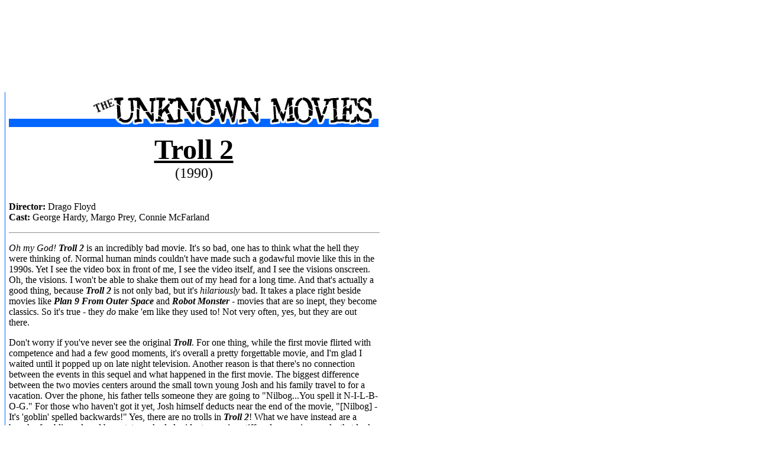

--- FILE ---
content_type: text/html
request_url: http://www.the-unknown-movies.com/unknownmovies/reviews/rev125.html
body_size: 5886
content:
<!DOCTYPE HTML PUBLIC "-//W3C//DTD HTML 4.01 Transitional//EN">
<html><head>


  
  <meta http-equiv="content-type" content="text/html;charset=iso-8859-1">

  
  <meta name="generator" content="Microsoft FrontPage 5.0"><title>Troll 2 - The Unknown Movies</title>
  

  
  
  <meta name="description" content="Reviews of movies that no one else reviews! Reviews of B-movies, made-for-video movies, obscure movies...">

  
  <meta name="keywords" content="movie reviews, film reviews, made for video, b movies, unknown movies, cult movies, film, video"></head><body style="background-color: white;">
<script async="" src="https://pagead2.googlesyndication.com/pagead/js/adsbygoogle.js"></script>
<ins class="adsbygoogle" style="display: block;" data-ad-format="fluid" data-ad-layout-key="-gw-3+1f-3d+2z" data-ad-client="ca-pub-2663296214295317" data-ad-slot="1502619245"></ins>
<script>
     (adsbygoogle = window.adsbygoogle || []).push({});
</script>

<table border="0" cellpadding="0" cellspacing="0">

  <tbody>
    <tr valign="bottom">
      <td colspan="2" valign="bottom"><!--#include virtual="/unknownmovies/includes/header.html" --><br>
      </td>
    </tr>
    <tr>
      <td bgcolor="#0066ff" valign="top"><!--#include virtual="/unknownmovies/includes/leftside.html" -->
      <br>
      </td>
      <td><b> <font size="7"><u> </u>
      <table border="0" cellpadding="4" cellspacing="2" width="489">
        <tbody>
          <tr>
            <td><!-- banner ad --><!--#include virtual="/unknownmovies/includes/banner.html" --><!-- end banner ad -->
            <b><font size="7"><a href="../index.html"><img style="border: 0px solid ; width: 625px; height: 53px;" alt="top" src="../img/unk-titlec.gif"></a></font></b> </td>
          </tr>
          <tr>
            <td>
            <p align="center"> </p>
            <center><b><u><font size="+4">Troll 2</font></u></b> <br>
            <font size="+2">(1990)</font></center>
&nbsp;
            <p align="left"><b>Director: </b>Drago
Floyd&nbsp;&nbsp;&nbsp;&nbsp;&nbsp;&nbsp;&nbsp;&nbsp;&nbsp;&nbsp;&nbsp;&nbsp;&nbsp;&nbsp;&nbsp;&nbsp;&nbsp;
            <b><br>
Cast: </b>George Hardy, Margo Prey, Connie McFarland <br>
            </p>
            <hr width="100%">
            <p><i>Oh my God!</i> <b><i>Troll 2 </i></b>is an
incredibly bad movie.
It's so bad, one has to think what the hell they were thinking of.
Normal
human minds couldn't have made such a godawful movie like this in the
1990s.
Yet I see the video box in front of me, I see the video itself, and I
see
the visions onscreen. Oh, the visions. I won't be able to shake them
out
of my head for a long time. And that's actually a good thing, because <b><i>Troll
2 </i></b>is not only bad, but it's <i>hilariously</i> bad. It takes
a
place right beside movies like <b><i>Plan 9 From Outer Space </i></b>and
            <b><i>Robot
Monster </i></b>- movies that are so inept, they become classics. So
it's
true - they <i>do </i>make 'em like they used to! Not very often,
yes,
but they are out there. </p>
            <p>Don't worry if you've never see the original <b><i>Troll</i></b>.
For
one thing, while the first movie flirted with competence and had a few
good moments, it's overall a pretty forgettable movie, and I'm glad I
waited
until it popped up on late night television. Another reason is that
there's
no connection between the events in this sequel and what happened in
the
first movie. The biggest difference between the two movies centers
around
the small town young Josh and his family travel to for a vacation. Over
the phone, his father tells someone they are going to "Nilbog...You
spell
it N-I-L-B-O-G." For those who haven't got it yet, Josh himself deducts
near the end of the movie, "[Nilbog] - It's 'goblin' spelled
backwards!"
Yes, there are no trolls in <b><i>Troll 2</i></b>! What we have
instead
are a bunch of goblins, played by potato sack-clad midgets wearing
stiff
and unmoving masks that look like they were made by fifth graders.
Perhaps
realizing how ridiculous they look, the goblins are usually morphed in
a variety of human disguises. There's "Sheriff Gene Freak", a local
preacher
who gives out sermons like, "Symbol of original sin, which has consumed
and caused the fall of the human race, which is so dear to us. Flesh!
And
by flesh, I mean all that stinking, disgusting meat!" (Congregation: "<i>Blech!</i>")
"Hamburgers, steaks that stink! Sausages and hot dogs!" ("<i>Ugh!</i>")
And there is Creedence, a bespecled female druid with pale makeup and
black
clothing. She can't stop gliding from one end of the room to the other,
while keeping her eyes open as wide as she can as she somehow manages
to
outdo William Shatner both in general hamminess and in stop/start
speaking.
The actress who plays her is named Deborah Reed, and that's a name you
should take note of. Though whether it's a name to look out for or
avoid
is a different matter. Her performance is so outrageous, that it
somehow
manages to outdo the terrible acting from everyone else introduced
before
her, though the actress who plays Josh's sister Holly, comes <i>this
close </i>to
matching her awfulness. </p>
            <p>How does the family react to all of this? Well, since
they are pretty
slow to interpret "Nilbog", they don't seem to notice anything at
first.
On the trip to the town, Mother gets the family to sing her favorite
song,
"Row Row Row Your Boat," and she later tells the (typically) bitchy
daughter,
"Josh is not a little s**t, he's just very sensitive." Father doesn't
think
anything about exchanging house keys with the zombie-like Nilbog family
they are exchanging houses with. Josh has his own troubles, with his
only-visible-to-him
Grandfather returning from the dead and warning Josh that he and his
family
are in great danger. Though Grandfather tells his grandson that Josh
has
to save his family on his own, it's fortunate for Josh that Grandfather
forgets this rule, and helps his grandson from time to time by doing
stuff
like freezing time, or resurrecting himself and bringing back items
like
Molotov cocktails from the afterlife. </p>
            <p>This movie is bad in so many ways, that I can't even
begin to make a
complete list of its hilarious stupidity. Let me tell you more. Among
other
things, you can sometimes see where the goblin masks end and real human
flesh begins. The same Goblin masks used in a dream or a fairy tale
sequence
(the latter scored by an 80s-like rock-n-roll instrumental) are
recycled
in the present day going ons. There's a tip of the hat to Ed Wood, when
a scene starts out in the middle of the day, switches to night in one
shot,
then turns back to daytime in the subsequent shot. There are
sidesplitting
moments when people start to sweat chlorophyll green (you'll have to
see
how it comes out yourself.) A scene where we see what happened to a
nerd
after Creedence got her hands on him had me rolling on the floor and
begging
for mercy. And there is the infamous scene (for those who have seen the
movie) when Joshua urinates on contaminated goblin food on the dining
room
table so his family won't eat it. </p>
            <p>It's hard to believe that a movie like this exists, but
I saw it for
myself. It's for real, all right. But is this movie really serious in
its
intentions, or was it an intentional comedy? I was puzzling over this
when
I wasn't laughing at what I was seeing. There are a few scenes played
so
broadly (especially the scenes with Creedence) that it seems that the
actors
are in on a joke. But the rest of the movie is played so earnest, so
serious,
that looking back on it, I can't say this was a spoof at all. Of
course,
this leads to the question, <i>What were they thinking???? </i>My
God,
this movie actually exists! They were serious about it! I think I'll
have
to see it again to make doubly sure that I didn't have an
hallucination.
Not only should you rent this movie, but you should make sure you rent
it at a place that gives out weekly rentals. You'll need that extra
time.</p>
            <hr>
            <p><b>UPDATE: </b>"Jonah" sent this along:</p>
            <p><i>"<font id="role_document" color="#000000" face="Times New Roman">Actually, the film during production was called
            <b>Goblins</b>. However, the low budget turkey couldn't
find a distributor until the company that did <b>Troll</b> thought,
"Hey! Let's call it <b>Troll 2</b> and get what few people who saw the
first one to watch this one!"</font></i></p>
            <center> <font size="7"> </font>
            <p><font size="7"><font size="3"> <img src="http://www.assoc-amazon.com/e/ir?t=theunkmov-20&amp;l=as2&amp;o=1&amp;a=6305074305" alt="" style="border: medium none  ! important; margin: 0px ! important;" border="0" height="1" width="1"></font></font><br>
            <a href="https://www.amazon.com/Troll-2-Michael-Paul-Stephenson/dp/B003ZD9DSO?dchild=1&amp;keywords=troll+2&amp;qid=1626641660&amp;s=movies-tv&amp;sr=1-5&amp;linkCode=ll1&amp;tag=theunkmov-20&amp;linkId=1048eabfa429dd250c64351368a3efae&amp;language=en_US&amp;ref_=as_li_ss_tl">Check
for availability on Amazon (DVD)<img src="http://www.assoc-amazon.com/e/ir?t=theunkmov-20&amp;l=as2&amp;o=1&amp;a=B001BXY7FY" alt="" style="border: medium none  ! important; margin: 0px ! important; width: 1px; height: 1px;"></a><br>-<br clear="all">
-<br clear="all">
            <a href="https://www.amazon.com/Troll-20th-Anniversary-Nilbog-Blu-ray/dp/B003ZD9E24?_encoding=UTF8&amp;qid=1626641660&amp;sr=1-5&amp;linkCode=ll1&amp;tag=theunkmov-20&amp;linkId=c781a02f39db3fb7798589073cf62bb1&amp;language=en_US&amp;ref_=as_li_ss_tl">Check
for availability on Amazon (Blu-Ray)<img src="http://www.assoc-amazon.com/e/ir?t=theunkmov-20&amp;l=as2&amp;o=1&amp;a=B003ZD9DSO" alt="" style="border: medium none  ! important; margin: 0px ! important; width: 1px; height: 1px;"></a><br clear="all">-<br clear="all">
-<br clear="all">
            <a href="https://www.amazon.com/Troll-2-Michael-Stephenson/dp/B001BXY7FY?_encoding=UTF8&amp;qid=1626641660&amp;sr=1-5&amp;linkCode=ll1&amp;tag=theunkmov-20&amp;linkId=caee670f42b87d590d8d516fc5a70409&amp;language=en_US&amp;ref_=as_li_ss_tl">Check
for availability on Amazon (Amazon Prime Video)<img src="http://www.assoc-amazon.com/e/ir?t=theunkmov-20&amp;l=as2&amp;o=1&amp;a=B003ZD9E24" alt="" style="border: medium none  ! important; margin: 0px ! important; width: 1px; height: 1px;"></a><br>
            </p>
            <p><b>See also: <a href="rev137.html">Blood Freak</a>, <a href="rev257.html">Crawlspace</a>, <a href="rev141.html">The Devil's
Rain</a></b></p>
            </center>
            </td>
          </tr>
        </tbody>
      </table>
      <u> </u></font></b></td>
    </tr>
    <tr>
      <td colspan="2"><!--#include virtual="/unknownmovies/includes/footer.html" -->
      <a href="../index.html"><img style="border: 0px solid ; width: 217px; height: 24px;" alt="home" src="../img/a.gif"></a><a href="../files.html"><img style="border: 0px solid ; width: 101px; height: 24px;" alt="index" src="../img/b.gif"></a><a href="../genfiles.html"><img style="border: 0px solid ; width: 183px; height: 24px;" alt="genre" src="../img/c.gif"></a><a href="../email.html"><img style="border: 0px solid ; width: 131px; height: 24px;" alt="e-mail" src="../img/d.gif"></a> </td>
    </tr>
  </tbody>
</table>

<script async="" src="https://pagead2.googlesyndication.com/pagead/js/adsbygoogle.js"></script><!-- Adversion1 --><ins class="adsbygoogle" style="display: block;" data-ad-client="ca-pub-2663296214295317" data-ad-slot="5432936020" data-ad-format="auto" data-full-width-responsive="true"></ins>
<script>
     (adsbygoogle = window.adsbygoogle || []).push({});
</script>
</body></html>

--- FILE ---
content_type: text/html; charset=utf-8
request_url: https://www.google.com/recaptcha/api2/aframe
body_size: 266
content:
<!DOCTYPE HTML><html><head><meta http-equiv="content-type" content="text/html; charset=UTF-8"></head><body><script nonce="npg0lVU2zcgt340B1OQ8pw">/** Anti-fraud and anti-abuse applications only. See google.com/recaptcha */ try{var clients={'sodar':'https://pagead2.googlesyndication.com/pagead/sodar?'};window.addEventListener("message",function(a){try{if(a.source===window.parent){var b=JSON.parse(a.data);var c=clients[b['id']];if(c){var d=document.createElement('img');d.src=c+b['params']+'&rc='+(localStorage.getItem("rc::a")?sessionStorage.getItem("rc::b"):"");window.document.body.appendChild(d);sessionStorage.setItem("rc::e",parseInt(sessionStorage.getItem("rc::e")||0)+1);localStorage.setItem("rc::h",'1769907422855');}}}catch(b){}});window.parent.postMessage("_grecaptcha_ready", "*");}catch(b){}</script></body></html>